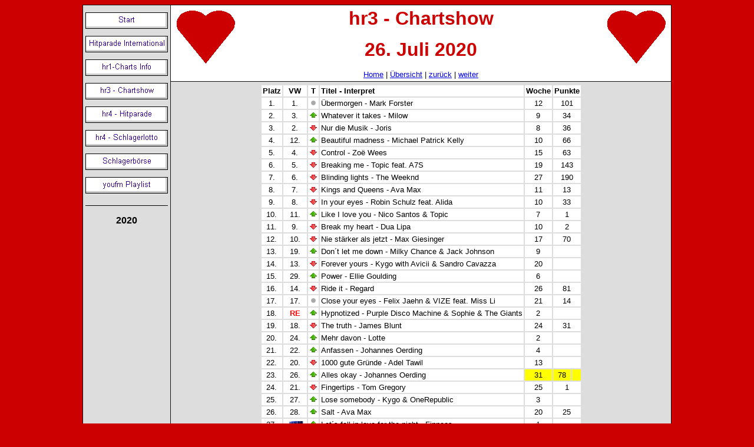

--- FILE ---
content_type: text/html
request_url: https://www.hessencharts.de/chartshow/2020/200726.htm
body_size: 3914
content:
<html xmlns:v="urn:schemas-microsoft-com:vml" xmlns:o="urn:schemas-microsoft-com:office:office" xmlns="http://www.w3.org/TR/REC-html40">

<head>
<title>Chartshow</title>
<style>
<!--

div.surround                          {border: 1px none black;}
.teaser                                 {background-color: #FEF4EA;}
#Weiss                                  {background-color: #FEF4EA;}
div.slang_box		{border: 1px solid #FDEAD6;}
div.slang_box      {background-color: #FDEAD6;}
-->
</style>
</head>

<body bgcolor="#CC0000">

      <div align="center">
        <center>

<table border="1" cellpadding="4" cellspacing="5" id="AutoNumber4" bgcolor="#DDDDDD" width="1000" style="border-collapse: collapse" bordercolor="#111111">
  <tr>
    <td rowspan="3" valign="top" height="1">
<p align="center">

<!--webbot bot="Navigation" S-Type="sequence" S-Orientation="vertical" S-Rendering="graphics" S-Theme="blank 110" B-Include-Home="FALSE" B-Include-Up="FALSE" U-Page="sid:1118" startspan --><script language="JavaScript"><!--
MSFPhover = 
  (((navigator.appName == "Netscape") && 
  (parseInt(navigator.appVersion) >= 3 )) || 
  ((navigator.appName == "Microsoft Internet Explorer") && 
  (parseInt(navigator.appVersion) >= 4 ))); 
function MSFPpreload(img) 
{
  var a=new Image(); a.src=img; return a; 
}
// --></script><script language="JavaScript"><!--
if(MSFPhover) { MSFPnav1n=MSFPpreload("../../_derived/index.htm_cmp_blank110_vbtn.gif"); MSFPnav1h=MSFPpreload("../../_derived/index.htm_cmp_blank110_vbtn_a.gif"); }
// --></script><a href="../../index.htm" language="JavaScript" onmouseover="if(MSFPhover) document['MSFPnav1'].src=MSFPnav1h.src" onmouseout="if(MSFPhover) document['MSFPnav1'].src=MSFPnav1n.src"><img src="../../_derived/index.htm_cmp_blank110_vbtn.gif" width="140" height="40" border="0" alt="Start" name="MSFPnav1"></a><br><script language="JavaScript"><!--
if(MSFPhover) { MSFPnav2n=MSFPpreload("../../_derived/hitparade-international.htm_cmp_blank110_vbtn.gif"); MSFPnav2h=MSFPpreload("../../_derived/hitparade-international.htm_cmp_blank110_vbtn_a.gif"); }
// --></script><a href="../../hitparade-international.htm" language="JavaScript" onmouseover="if(MSFPhover) document['MSFPnav2'].src=MSFPnav2h.src" onmouseout="if(MSFPhover) document['MSFPnav2'].src=MSFPnav2n.src"><img src="../../_derived/hitparade-international.htm_cmp_blank110_vbtn.gif" width="140" height="40" border="0" alt="Hitparade International" name="MSFPnav2"></a><br><script language="JavaScript"><!--
if(MSFPhover) { MSFPnav3n=MSFPpreload("../../_derived/info.htm_cmp_blank110_vbtn.gif"); MSFPnav3h=MSFPpreload("../../_derived/info.htm_cmp_blank110_vbtn_a.gif"); }
// --></script><a href="../../info.htm" language="JavaScript" onmouseover="if(MSFPhover) document['MSFPnav3'].src=MSFPnav3h.src" onmouseout="if(MSFPhover) document['MSFPnav3'].src=MSFPnav3n.src"><img src="../../_derived/info.htm_cmp_blank110_vbtn.gif" width="140" height="40" border="0" alt="hr1 - Charts" name="MSFPnav3"></a><br><script language="JavaScript"><!--
if(MSFPhover) { MSFPnav4n=MSFPpreload("../../_derived/chartshow.htm_cmp_blank110_vbtn.gif"); MSFPnav4h=MSFPpreload("../../_derived/chartshow.htm_cmp_blank110_vbtn_a.gif"); }
// --></script><a href="../../chartshow.htm" language="JavaScript" onmouseover="if(MSFPhover) document['MSFPnav4'].src=MSFPnav4h.src" onmouseout="if(MSFPhover) document['MSFPnav4'].src=MSFPnav4n.src"><img src="../../_derived/chartshow.htm_cmp_blank110_vbtn.gif" width="140" height="40" border="0" alt="hr3 - Chartshow" name="MSFPnav4"></a><br><script language="JavaScript"><!--
if(MSFPhover) { MSFPnav5n=MSFPpreload("../../_derived/hitparade.htm_cmp_blank110_vbtn.gif"); MSFPnav5h=MSFPpreload("../../_derived/hitparade.htm_cmp_blank110_vbtn_a.gif"); }
// --></script><a href="../../hitparade.htm" language="JavaScript" onmouseover="if(MSFPhover) document['MSFPnav5'].src=MSFPnav5h.src" onmouseout="if(MSFPhover) document['MSFPnav5'].src=MSFPnav5n.src"><img src="../../_derived/hitparade.htm_cmp_blank110_vbtn.gif" width="140" height="40" border="0" alt="hr4 - Hitparade" name="MSFPnav5"></a><br><script language="JavaScript"><!--
if(MSFPhover) { MSFPnav6n=MSFPpreload("../../_derived/schlagerlotto.htm_cmp_blank110_vbtn.gif"); MSFPnav6h=MSFPpreload("../../_derived/schlagerlotto.htm_cmp_blank110_vbtn_a.gif"); }
// --></script><a href="../../schlagerlotto.htm" language="JavaScript" onmouseover="if(MSFPhover) document['MSFPnav6'].src=MSFPnav6h.src" onmouseout="if(MSFPhover) document['MSFPnav6'].src=MSFPnav6n.src"><img src="../../_derived/schlagerlotto.htm_cmp_blank110_vbtn.gif" width="140" height="40" border="0" alt="hr4 - Schlagerlotto" name="MSFPnav6"></a><br><script language="JavaScript"><!--
if(MSFPhover) { MSFPnav7n=MSFPpreload("../../_derived/schlagerboerse.htm_cmp_blank110_vbtn.gif"); MSFPnav7h=MSFPpreload("../../_derived/schlagerboerse.htm_cmp_blank110_vbtn_a.gif"); }
// --></script><a href="../../schlagerboerse.htm" language="JavaScript" onmouseover="if(MSFPhover) document['MSFPnav7'].src=MSFPnav7h.src" onmouseout="if(MSFPhover) document['MSFPnav7'].src=MSFPnav7n.src"><img src="../../_derived/schlagerboerse.htm_cmp_blank110_vbtn.gif" width="140" height="40" border="0" alt="Schlagerb�rse" name="MSFPnav7"></a><br><script language="JavaScript"><!--
if(MSFPhover) { MSFPnav8n=MSFPpreload("../../youfm/_derived/youfm-top20.htm_cmp_blank110_vbtn.gif"); MSFPnav8h=MSFPpreload("../../youfm/_derived/youfm-top20.htm_cmp_blank110_vbtn_a.gif"); }
// --></script><a href="../../youfm/youfm-top20.htm" language="JavaScript" onmouseover="if(MSFPhover) document['MSFPnav8'].src=MSFPnav8h.src" onmouseout="if(MSFPhover) document['MSFPnav8'].src=MSFPnav8n.src"><img src="../../youfm/_derived/youfm-top20.htm_cmp_blank110_vbtn.gif" width="140" height="40" border="0" alt="youfm Playlist" name="MSFPnav8"></a><!--webbot bot="Navigation" i-checksum="5618" endspan --></p>
    <hr noshade color="#000000" size="1">

    <p align="center"><b><font face="Arial">2020</font></b><p align="center">


          &nbsp;</td>
    <td valign="top" height="1" bgcolor="#FFFFFF" width="100%">

    <p align="center">

    <b><font face="Arial" size="6" color="#CC0000">
    <img border="0" src="../../images/herz-rot.gif" align="left" hspace="5" vspace="5" width="100" height="91"><img border="0" src="../../images/herz-rot.gif" align="right" hspace="5" vspace="5" width="100" height="91">hr3 
    - Chartshow</font></b></p>

    <p align="center">

    <b><font face="Arial" size="6" color="#CC0000">26. Juli 2020</font></b></p>

    <p align="center">

    <font face="Arial" size="2"><a href="../../index.htm">Home</a> |
    <a href="../../chartshow.htm">�bersicht</a> | <a href="200719.htm">zur�ck</a> |
    <a href="200802.htm">weiter</a></font></p>

    </td>
  </tr>
  <tr>
    <td valign="top" height="0">

<div align="center">
  <center>
      <table border="0" id="AutoNumber12" bordercolor="#000000" cellpadding="2" style="font-family: Arial; font-size: 10pt">
        <tr>

          <td align="center" bgcolor="#FFFFFF">
          <p align="center"><b>Platz</b></td>
          <td align="center" bgcolor="#FFFFFF">
          <p align="center"><b>VW</b></td>
          <td align="center" bgcolor="#FFFFFF">
          <p align="center"><b><font face="Arial" size="2">T</font></b></td>
          <td bgcolor="#FFFFFF"><b><font face="Arial" size="2">Titel - Interpret</font></b></td>
          <td align="center" bgcolor="#FFFFFF"><b><font face="Arial" size="2">
          Woche</font></b></td>
          <td bgcolor="#FFFFFF" colspan="2">
          <p align="center"><b><font face="Arial" size="2">Punkte</font></b></td>
        </tr>
                                                
        <tr>

          <td align="center" bgcolor="#FFFFFF">

          1.</td>
          <td align="center" bgcolor="#FFFFFF">

          1.</td>
          <td align="center" bgcolor="#FFFFFF">

          <font face="Arial" size="2"><img border="0" src="../../images/g.gif" width="14" height="14"></font></td>
          <td bgcolor="#FFFFFF" style="font-family: Arial; font-size: 10pt">
          �bermorgen - Mark Forster</td>
          <td align="center" bgcolor="#FFFFFF">12</td>
          <td bgcolor="#FFFFFF" align="center" colspan="2">101</td>
        </tr>
        <tr>

          <td align="center" bgcolor="#FFFFFF">

          2.</td>
          <td align="center" bgcolor="#FFFFFF">

          3.</td>
          <td align="center" bgcolor="#FFFFFF">

          <font face="Arial" size="2"><img border="0" src="../../images/o.gif" width="14" height="14"></font></td>
          <td bgcolor="#FFFFFF" style="font-family: Arial; font-size: 10pt">
          Whatever it takes - Milow</td>
          <td align="center" bgcolor="#FFFFFF">9</td>
          <td bgcolor="#FFFFFF" align="center" colspan="2">34</td>
        </tr>
        <tr>

          <td align="center" bgcolor="#FFFFFF">

          3.</td>
          <td align="center" bgcolor="#FFFFFF">

          2.</td>
          <td align="center" bgcolor="#FFFFFF">

          <font face="Arial" size="2"><img border="0" src="../../images/u.gif" width="14" height="14"></font></td>
          <td bgcolor="#FFFFFF" style="font-family: Arial; font-size: 10pt">
          Nur die Musik - Joris</td>
          <td align="center" bgcolor="#FFFFFF">8</td>
          <td bgcolor="#FFFFFF" align="center" colspan="2">36</td>
        </tr>
        <tr>

          <td align="center" bgcolor="#FFFFFF">

          4.</td>
          <td align="center" bgcolor="#FFFFFF">

          12.</td>
          <td align="center" bgcolor="#FFFFFF">

          <font face="Arial" size="2"><img border="0" src="../../images/o.gif" width="14" height="14"></font></td>
          <td bgcolor="#FFFFFF" style="font-family: Arial; font-size: 10pt">
          Beautiful madness - Michael Patrick Kelly</td>
          <td align="center" bgcolor="#FFFFFF">10</td>
          <td bgcolor="#FFFFFF" align="center" colspan="2">66</td>
        </tr>
        <tr>

          <td align="center" bgcolor="#FFFFFF">

          5.</td>
          <td align="center" bgcolor="#FFFFFF">

          4.</td>
          <td align="center" bgcolor="#FFFFFF">

          <font face="Arial" size="2"><img border="0" src="../../images/u.gif" width="14" height="14"></font></td>
          <td bgcolor="#FFFFFF" style="font-family: Arial; font-size: 10pt">
          Control - <span class="js-artist">Zo� Wees</span></td>
          <td align="center" bgcolor="#FFFFFF">15</td>
          <td bgcolor="#FFFFFF" align="center" colspan="2">63</td>
        </tr>
        <tr>

          <td align="center" bgcolor="#FFFFFF">

          6.</td>
          <td align="center" bgcolor="#FFFFFF">

          5.</td>
          <td align="center" bgcolor="#FFFFFF">

          <font face="Arial" size="2"><img border="0" src="../../images/u.gif" width="14" height="14"></font></td>
          <td bgcolor="#FFFFFF" style="font-family: Arial; font-size: 10pt">
          Breaking me - Topic feat. A7S</td>
          <td align="center" bgcolor="#FFFFFF">19</td>
          <td bgcolor="#FFFFFF" align="center" colspan="2">143</td>
          </tr>
        <tr>

          <td align="center" bgcolor="#FFFFFF">

          7.</td>
          <td align="center" bgcolor="#FFFFFF">

          6.</td>
          <td align="center" bgcolor="#FFFFFF">

          <font face="Arial" size="2"><img border="0" src="../../images/u.gif" width="14" height="14"></font></td>
          <td bgcolor="#FFFFFF" style="font-family: Arial; font-size: 10pt">
          Blinding lights - The Weeknd</td>
          <td align="center" bgcolor="#FFFFFF">27</td>
          <td bgcolor="#FFFFFF" align="center" colspan="2">190</td>
        </tr>
        <tr>

          <td align="center" bgcolor="#FFFFFF">

          8.</td>
          <td align="center" bgcolor="#FFFFFF">

          7.</td>
          <td align="center" bgcolor="#FFFFFF">

          <font face="Arial" size="2"><img border="0" src="../../images/u.gif" width="14" height="14"></font></td>
          <td bgcolor="#FFFFFF" style="font-family: Arial; font-size: 10pt">
          Kings and Queens - Ava Max</td>
          <td align="center" bgcolor="#FFFFFF">11</td>
          <td bgcolor="#FFFFFF" align="center" colspan="2">13</td>
        </tr>
        <tr>

          <td align="center" bgcolor="#FFFFFF">

          9.</td>
          <td align="center" bgcolor="#FFFFFF">

          8.</td>
          <td align="center" bgcolor="#FFFFFF">

          <font face="Arial" size="2"><img border="0" src="../../images/u.gif" width="14" height="14"></font></td>
          <td bgcolor="#FFFFFF" style="font-family: Arial; font-size: 10pt">
          In your eyes - <span class="js-artist">Robin Schulz feat. Alida</span></td>
          <td align="center" bgcolor="#FFFFFF">10</td>
          <td bgcolor="#FFFFFF" align="center" colspan="2">33</td>
        </tr>
        <tr>

          <td align="center" bgcolor="#FFFFFF">

          10.</td>
          <td align="center" bgcolor="#FFFFFF">

          11.</td>
          <td align="center" bgcolor="#FFFFFF">

          <font face="Arial" size="2"><img border="0" src="../../images/o.gif" width="14" height="14"></font></td>
          <td bgcolor="#FFFFFF" style="font-family: Arial; font-size: 10pt">
          <span class="js-title" style="display: inline-block">Like I love you</span>
          <span class="js-separator" style="display: inline-block;">-</span>
          <span class="js-artist">Nico Santos &amp; Topic</span></td>
          <td align="center" bgcolor="#FFFFFF">7</td>
          <td bgcolor="#FFFFFF" align="center" colspan="2">1</td>
        </tr>
        <tr>

          <td align="center" bgcolor="#FFFFFF">

          11.</td>
          <td align="center" bgcolor="#FFFFFF">

          9.</td>
          <td align="center" bgcolor="#FFFFFF">

          <font face="Arial" size="2"><img border="0" src="../../images/u.gif" width="14" height="14"></font></td>
          <td bgcolor="#FFFFFF" style="font-family: Arial; font-size: 10pt">
          Break my heart - Dua Lipa</td>
          <td align="center" bgcolor="#FFFFFF">10</td>
          <td bgcolor="#FFFFFF" align="center" colspan="2">2</td>
        </tr>
        <tr>

          <td align="center" bgcolor="#FFFFFF">

          12.</td>
          <td align="center" bgcolor="#FFFFFF">

          10.</td>
          <td align="center" bgcolor="#FFFFFF">

          <font face="Arial" size="2"><img border="0" src="../../images/u.gif" width="14" height="14"></font></td>
          <td bgcolor="#FFFFFF" style="font-family: Arial; font-size: 10pt">
          Nie st�rker als jetzt - Max Giesinger</td>
          <td align="center" bgcolor="#FFFFFF">17</td>
          <td bgcolor="#FFFFFF" align="center" colspan="2">70</td>
        </tr>
        <tr>

          <td align="center" bgcolor="#FFFFFF">

          13.</td>
          <td align="center" bgcolor="#FFFFFF">

          19.</td>
          <td align="center" bgcolor="#FFFFFF">

          <font face="Arial" size="2"><img border="0" src="../../images/o.gif" width="14" height="14"></font></td>
          <td bgcolor="#FFFFFF" style="font-family: Arial; font-size: 10pt">
          Don�t let me down - <span class="js-artist">Milky Chance &amp; Jack 
          Johnson</span></td>
          <td align="center" bgcolor="#FFFFFF">9</td>
          <td bgcolor="#FFFFFF" align="center" colspan="2">&nbsp;</td>
        </tr>
        <tr>

          <td align="center" bgcolor="#FFFFFF">

          14.</td>
          <td align="center" bgcolor="#FFFFFF">

          13.</td>
          <td align="center" bgcolor="#FFFFFF">

          <font face="Arial" size="2"><img border="0" src="../../images/u.gif" width="14" height="14"></font></td>
          <td bgcolor="#FFFFFF" style="font-family: Arial; font-size: 10pt">
          Forever yours - <span class="c-epgBroadcast__subline text__subline">
          <span itemprop="name" itemscope itemtype="https://schema.org/MusicGroup">
          Kygo with Avicii &amp; Sandro Cavazza</span></span></td>
          <td align="center" bgcolor="#FFFFFF">20</td>
          <td bgcolor="#FFFFFF" align="center" colspan="2">&nbsp;</td>
        </tr>
        <tr>

          <td align="center" bgcolor="#FFFFFF">

          15.</td>
          <td align="center" bgcolor="#FFFFFF">

          29.</td>
          <td align="center" bgcolor="#FFFFFF">

          <font face="Arial" size="2"><img border="0" src="../../images/o.gif" width="14" height="14"></font></td>
          <td bgcolor="#FFFFFF" style="font-family: Arial; font-size: 10pt">
          Power - Ellie Goulding</td>
          <td align="center" bgcolor="#FFFFFF">6</td>
          <td bgcolor="#FFFFFF" align="center" colspan="2">&nbsp;</td>
        </tr>
        <tr>

          <td align="center" bgcolor="#FFFFFF">

          16.</td>
          <td align="center" bgcolor="#FFFFFF">

          14.</td>
          <td align="center" bgcolor="#FFFFFF">

          <font face="Arial" size="2"><img border="0" src="../../images/u.gif" width="14" height="14"></font></td>
          <td bgcolor="#FFFFFF" style="font-family: Arial; font-size: 10pt">
          Ride it - Regard</td>
          <td align="center" bgcolor="#FFFFFF">26</td>
          <td bgcolor="#FFFFFF" align="center" colspan="2">81</td>
        </tr>
        <tr>

          <td align="center" bgcolor="#FFFFFF">

          17.</td>
          <td align="center" bgcolor="#FFFFFF">

          17.</td>
          <td align="center" bgcolor="#FFFFFF">

          <font face="Arial" size="2"><img border="0" src="../../images/g.gif" width="14" height="14"></font></td>
          <td bgcolor="#FFFFFF" style="font-family: Arial; font-size: 10pt">
          Close your eyes - <span class="js-artist">Felix Jaehn &amp; VIZE feat. 
          Miss Li</span></td>
          <td align="center" bgcolor="#FFFFFF">21</td>
          <td bgcolor="#FFFFFF" align="center" colspan="2">14</td>
        </tr>
        <tr>

          <td align="center" bgcolor="#FFFFFF">

          18.</td>
          <td align="center" bgcolor="#FFFFFF">

          <b><font color="#FF0000">RE</font></b></td>
          <td align="center" bgcolor="#FFFFFF">

          <font face="Arial" size="2"><img border="0" src="../../images/o.gif" width="14" height="14"></font></td>
          <td bgcolor="#FFFFFF" style="font-family: Arial; font-size: 10pt">
          Hypnotized - <span class="js-artist">Purple Disco Machine &amp; Sophie &amp; 
          The Giants</span></td>
          <td align="center" bgcolor="#FFFFFF">2</td>
          <td bgcolor="#FFFFFF" align="center" colspan="2">&nbsp;</td>
        </tr>
        <tr>

          <td align="center" bgcolor="#FFFFFF">

          19.</td>
          <td align="center" bgcolor="#FFFFFF">

          18.</td>
          <td align="center" bgcolor="#FFFFFF">

          <font face="Arial" size="2"><img border="0" src="../../images/u.gif" width="14" height="14"></font></td>
          <td bgcolor="#FFFFFF" style="font-family: Arial; font-size: 10pt">
          The truth - James Blunt</td>
          <td align="center" bgcolor="#FFFFFF">24</td>
          <td bgcolor="#FFFFFF" align="center" colspan="2">31</td>
          </tr>
        <tr>

          <td align="center" bgcolor="#FFFFFF">

          20.</td>
          <td align="center" bgcolor="#FFFFFF">

          24.</td>
          <td align="center" bgcolor="#FFFFFF">

          <font face="Arial" size="2"><img border="0" src="../../images/o.gif" width="14" height="14"></font></td>
          <td bgcolor="#FFFFFF" style="font-family: Arial; font-size: 10pt">
          Mehr davon - Lotte</td>
          <td align="center" bgcolor="#FFFFFF">2</td>
          <td bgcolor="#FFFFFF" align="center" colspan="2">&nbsp;</td>
        </tr>
        <tr>

          <td align="center" bgcolor="#FFFFFF">

          21.</td>
          <td align="center" bgcolor="#FFFFFF">

          22.</td>
          <td align="center" bgcolor="#FFFFFF">

          <font face="Arial" size="2"><img border="0" src="../../images/o.gif" width="14" height="14"></font></td>
          <td bgcolor="#FFFFFF" style="font-family: Arial; font-size: 10pt">
          Anfassen - Johannes Oerding</td>
          <td align="center" bgcolor="#FFFFFF">4</td>
          <td bgcolor="#FFFFFF" align="center" colspan="2">&nbsp;</td>
        </tr>
        <tr>

          <td align="center" bgcolor="#FFFFFF">

          22.</td>
          <td align="center" bgcolor="#FFFFFF">

          20.</td>
          <td align="center" bgcolor="#FFFFFF">

          <font face="Arial" size="2"><img border="0" src="../../images/u.gif" width="14" height="14"></font></td>
          <td bgcolor="#FFFFFF" style="font-family: Arial; font-size: 10pt">
          1000 gute Gr�nde - Adel Tawil</td>
          <td align="center" bgcolor="#FFFFFF">13</td>
          <td bgcolor="#FFFFFF" align="center" colspan="2">&nbsp;</td>
        </tr>
        <tr>

          <td align="center" bgcolor="#FFFFFF">

          23.</td>
          <td align="center" bgcolor="#FFFFFF">

          26.</td>
          <td align="center" bgcolor="#FFFFFF">

          <font face="Arial" size="2"><img border="0" src="../../images/o.gif" width="14" height="14"></font></td>
          <td bgcolor="#FFFFFF" style="font-family: Arial; font-size: 10pt">
          Alles okay - Johannes Oerding</td>
          <td align="center" bgcolor="#FFFF00">31</td>
          <td bgcolor="#FFFF00" align="center">78</td>
          <td bgcolor="#FFFF00" align="center">&nbsp;</td>
        </tr>
        <tr>

          <td align="center" bgcolor="#FFFFFF">

          24.</td>
          <td align="center" bgcolor="#FFFFFF">

          21.</td>
          <td align="center" bgcolor="#FFFFFF">

          <font face="Arial" size="2"><img border="0" src="../../images/u.gif" width="14" height="14"></font></td>
          <td bgcolor="#FFFFFF" style="font-family: Arial; font-size: 10pt">
          Fingertips - Tom Gregory</td>
          <td align="center" bgcolor="#FFFFFF">25</td>
          <td bgcolor="#FFFFFF" align="center" colspan="2">1</td>
        </tr>
        <tr>

          <td align="center" bgcolor="#FFFFFF">

          25.</td>
          <td align="center" bgcolor="#FFFFFF">

          27.</td>
          <td align="center" bgcolor="#FFFFFF">

          <font face="Arial" size="2"><img border="0" src="../../images/o.gif" width="14" height="14"></font></td>
          <td bgcolor="#FFFFFF" style="font-family: Arial; font-size: 10pt">
          Lose somebody - Kygo &amp; OneRepublic</td>
          <td align="center" bgcolor="#FFFFFF">3</td>
          <td bgcolor="#FFFFFF" align="center" colspan="2">&nbsp;</td>
        </tr>
        <tr>

          <td align="center" bgcolor="#FFFFFF">

          26.</td>
          <td align="center" bgcolor="#FFFFFF">

          28.</td>
          <td align="center" bgcolor="#FFFFFF">

          <font face="Arial" size="2"><img border="0" src="../../images/o.gif" width="14" height="14"></font></td>
          <td bgcolor="#FFFFFF" style="font-family: Arial; font-size: 10pt">
          Salt - Ava Max</td>
          <td align="center" bgcolor="#FFFFFF">20</td>
          <td bgcolor="#FFFFFF" align="center" colspan="2">25</td>
        </tr>
        <tr>

          <td align="center" bgcolor="#FFFFFF">

          27.</td>
          <td align="center" bgcolor="#FFFFFF">

          <img border="0" src="../../images/neu2.gif" width="36" height="11"></td>
          <td align="center" bgcolor="#FFFFFF">

          <font face="Arial" size="2"><img border="0" src="../../images/o.gif" width="14" height="14"></font></td>
          <td bgcolor="#FFFFFF" style="font-family: Arial; font-size: 10pt">
          Let�s fall in love for the night - Finneas</td>
          <td align="center" bgcolor="#FFFFFF">1</td>
          <td bgcolor="#FFFFFF" align="center" colspan="2">&nbsp;</td>
        </tr>
        <tr>

          <td align="center" bgcolor="#FFFFFF">

          28.</td>
          <td align="center" bgcolor="#FFFFFF">

          <img border="0" src="../../images/neu2.gif" width="36" height="11"></td>
          <td align="center" bgcolor="#FFFFFF">

          <font face="Arial" size="2"><img border="0" src="../../images/o.gif" width="14" height="14"></font></td>
          <td bgcolor="#FFFFFF" style="font-family: Arial; font-size: 10pt">
          Giants - Dermot Kennedy</td>
          <td align="center" bgcolor="#FFFFFF">1</td>
          <td bgcolor="#FFFFFF" align="center" colspan="2">&nbsp;</td>
        </tr>
        <tr>

          <td align="center" bgcolor="#FFFFFF">

          29.</td>
          <td align="center" bgcolor="#FFFFFF">

          <img border="0" src="../../images/neu2.gif" width="36" height="11"></td>
          <td align="center" bgcolor="#FFFFFF">

          <font face="Arial" size="2"><img border="0" src="../../images/o.gif" width="14" height="14"></font></td>
          <td bgcolor="#FFFFFF" style="font-family: Arial; font-size: 10pt">
          Rather be you - Tom Gregory</td>
          <td align="center" bgcolor="#FFFFFF">1</td>
          <td bgcolor="#FFFFFF" align="center" colspan="2">&nbsp;</td>
        </tr>
        <tr>

          <td align="center" bgcolor="#FFFFFF">

          30.</td>
          <td align="center" bgcolor="#FFFFFF">

          16.</td>
          <td align="center" bgcolor="#FFFFFF">

          <font face="Arial" size="2"><img border="0" src="../../images/u.gif" width="14" height="14"></font></td>
          <td bgcolor="#FFFFFF" style="font-family: Arial; font-size: 10pt">
          <span class="c-songRanking__title text__headline">Supalonely</span>
          <span class="c-songRanking__artist text__subline">- Benee feat. Gus 
          Dapperton</span></td>
          <td align="center" bgcolor="#FFFF00">7</td>
          <td bgcolor="#FFFF00" align="center" colspan="2">12</td>
        </tr>
                                                
        <tr>

          <td align="center" bgcolor="#FFFFFF">
          <p align="center">&nbsp;</td>
          <td align="center" bgcolor="#FFFFFF">
          <p align="center">&nbsp;</td>
          <td align="center" bgcolor="#FFFFFF">
          &nbsp;</td>
          <td bgcolor="#FFFFFF"><b><font face="Arial" size="2">Tipps &amp; Oldies</font></b></td>
          <td align="center" bgcolor="#FFFFFF">&nbsp;</td>
          <td bgcolor="#FFFFFF" colspan="2">
          <p align="center">&nbsp;</td>
        </tr>
        <tr>

          <td align="center" bgcolor="#FFFFFF">

          &nbsp;</td>
          <td align="center" bgcolor="#FFFFFF">

          &nbsp;</td>
          <td align="center" bgcolor="#FFFFFF">

          &nbsp;</td>
          <td bgcolor="#FFFFFF" style="font-family: Arial; font-size: 10pt">
          Rock me Amadeus - Falco</td>
          <td align="center" bgcolor="#FFFFFF">Oldie</td>
          <td bgcolor="#FFFFFF" align="center" colspan="2">1985</td>
        </tr>
                                                
        <tr>

          <td align="center" bgcolor="#FFFFFF">

          &nbsp;</td>
          <td align="center" bgcolor="#FFFFFF">

          &nbsp;</td>
          <td align="center" bgcolor="#FFFFFF">

          &nbsp;</td>
          <td bgcolor="#FFFFFF" style="font-family: Arial; font-size: 10pt">
          Be kind - <span class="js-artist">Marshmello &amp; Halsey</span></td>
          <td align="center" bgcolor="#FFFFFF">&nbsp;</td>
          <td bgcolor="#FFFFFF" align="center" colspan="2">&nbsp;</td>
        </tr>
                                                
        <tr>

          <td align="center" bgcolor="#FFFFFF">

          &nbsp;</td>
          <td align="center" bgcolor="#FFFFFF">

          &nbsp;</td>
          <td align="center" bgcolor="#FFFFFF">

          &nbsp;</td>
          <td bgcolor="#FFFFFF" style="font-family: Arial; font-size: 10pt">
          Head and heart - Joel Corry feat. MNEK</td>
          <td align="center" bgcolor="#FFFFFF">&nbsp;</td>
          <td bgcolor="#FFFFFF" align="center" colspan="2">&nbsp;</td>
        </tr>
                                                
        <tr>

          <td align="center" bgcolor="#FFFFFF">

          &nbsp;</td>
          <td align="center" bgcolor="#FFFFFF">

          &nbsp;</td>
          <td align="center" bgcolor="#FFFFFF">

          &nbsp;</td>
          <td bgcolor="#FFFFFF" style="font-family: Arial; font-size: 10pt">
          Down - Jack Curley</td>
          <td align="center" bgcolor="#FFFFFF">&nbsp;</td>
          <td bgcolor="#FFFFFF" align="center" colspan="2">&nbsp;</td>
        </tr>
                                                
        <tr>

          <td align="center" bgcolor="#FFFFFF">

          &nbsp;</td>
          <td align="center" bgcolor="#FFFFFF">

          &nbsp;</td>
          <td align="center" bgcolor="#FFFFFF">

          &nbsp;</td>
          <td bgcolor="#FFFFFF" style="font-family: Arial; font-size: 10pt">
          Summer feelings - <span class="js-artist">Lennon Stella feat. Charlie 
          Puth</span></td>
          <td align="center" bgcolor="#FFFFFF">&nbsp;</td>
          <td bgcolor="#FFFFFF" align="center" colspan="2">&nbsp;</td>
        </tr>
                                                
        <tr>

          <td align="center" bgcolor="#FFFFFF">

          &nbsp;</td>
          <td align="center" bgcolor="#FFFFFF">

          &nbsp;</td>
          <td align="center" bgcolor="#FFFFFF">

          &nbsp;</td>
          <td bgcolor="#FFFFFF" style="font-family: Arial; font-size: 10pt">
          Reality - Lost Frequencies<span class="js-artist"> feat. Janieck Devy</span></td>
          <td align="center" bgcolor="#FFFFFF">Oldie</td>
          <td bgcolor="#FFFFFF" align="center" colspan="2">2015</td>
        </tr>
                                                
        <tr>

          <td align="center" bgcolor="#FFFFFF">

          &nbsp;</td>
          <td align="center" bgcolor="#FFFFFF">

          &nbsp;</td>
          <td align="center" bgcolor="#FFFFFF">

          &nbsp;</td>
          <td bgcolor="#FFFFFF" style="font-family: Arial; font-size: 10pt">
          Watermelon sugar - Harry Styles</td>
          <td align="center" bgcolor="#FFFFFF">&nbsp;</td>
          <td bgcolor="#FFFFFF" align="center" colspan="2">&nbsp;</td>
        </tr>
                                                
        <tr>

          <td align="center" bgcolor="#FFFFFF">

          &nbsp;</td>
          <td align="center" bgcolor="#FFFFFF">

          &nbsp;</td>
          <td align="center" bgcolor="#FFFFFF">

          &nbsp;</td>
          <td bgcolor="#FFFFFF" style="font-family: Arial; font-size: 10pt">
          My own world - <span class="js-artist">Davina Michelle</span></td>
          <td align="center" bgcolor="#FFFFFF">&nbsp;</td>
          <td bgcolor="#FFFFFF" align="center" colspan="2">&nbsp;</td>
        </tr>
                                                
        <tr>

          <td align="center" bgcolor="#FFFFFF">

          &nbsp;</td>
          <td align="center" bgcolor="#FFFFFF">

          &nbsp;</td>
          <td align="center" bgcolor="#FFFFFF">

          &nbsp;</td>
          <td bgcolor="#FFFFFF" style="font-family: Arial; font-size: 10pt">
          Smile - Katy Perry</td>
          <td align="center" bgcolor="#FFFFFF">&nbsp;</td>
          <td bgcolor="#FFFFFF" align="center" colspan="2">&nbsp;</td>
        </tr>
                                                
        <tr>

          <td align="center" bgcolor="#FFFFFF">

          &nbsp;</td>
          <td align="center" bgcolor="#FFFFFF">

          &nbsp;</td>
          <td align="center" bgcolor="#FFFFFF">

          &nbsp;</td>
          <td bgcolor="#FFFFFF" style="font-family: Arial; font-size: 10pt">
          Hollywood - <span class="c-epgBroadcast__subline text__subline">
          <span itemprop="name" itemscope itemtype="https://schema.org/MusicGroup">
          La Vision &amp; Gigi D�agostino</span></span></td>
          <td align="center" bgcolor="#FFFFFF">&nbsp;</td>
          <td bgcolor="#FFFFFF" align="center" colspan="2">&nbsp;</td>
        </tr>
                                                
        <tr>

          <td align="center" bgcolor="#FFFFFF">

          &nbsp;</td>
          <td align="center" bgcolor="#FFFFFF">

          &nbsp;</td>
          <td align="center" bgcolor="#FFFFFF">

          &nbsp;</td>
          <td bgcolor="#FFFFFF" style="font-family: Arial; font-size: 10pt">
          Alane - Robin Schulz &amp; Wes</td>
          <td align="center" bgcolor="#FFFFFF">&nbsp;</td>
          <td bgcolor="#FFFFFF" align="center" colspan="2">&nbsp;</td>
        </tr>
                                                
        <tr>

          <td align="center" bgcolor="#FFFFFF">

          &nbsp;</td>
          <td align="center" bgcolor="#FFFFFF">

          &nbsp;</td>
          <td align="center" bgcolor="#FFFFFF">

          &nbsp;</td>
          <td bgcolor="#FFFFFF" style="font-family: Arial; font-size: 10pt">
          I gotta feeling - Black Eyed Peas</td>
          <td align="center" bgcolor="#FFFFFF">Oldie</td>
          <td bgcolor="#FFFFFF" align="center" colspan="2">2009</td>
        </tr>
                                                
        <tr>

          <td align="center" bgcolor="#FFFFFF">

          &nbsp;</td>
          <td align="center" bgcolor="#FFFFFF">

          &nbsp;</td>
          <td align="center" bgcolor="#FFFFFF">

          &nbsp;</td>
          <td bgcolor="#FFFFFF" style="font-family: Arial; font-size: 10pt">
          Bongo bong - Manu Chao</td>
          <td align="center" bgcolor="#FFFFFF">Oldie</td>
          <td bgcolor="#FFFFFF" align="center" colspan="2">1999</td>
        </tr>
                                                
        <tr>

          <td align="center" bgcolor="#FFFFFF">

          &nbsp;</td>
          <td align="center" bgcolor="#FFFFFF">

          &nbsp;</td>
          <td align="center" bgcolor="#FFFFFF">

          &nbsp;</td>
          <td bgcolor="#FFFFFF" style="font-family: Arial; font-size: 10pt">
          Falling - Trevor Daniel</td>
          <td align="center" bgcolor="#FFFFFF">&nbsp;</td>
          <td bgcolor="#FFFFFF" align="center" colspan="2">&nbsp;</td>
        </tr>
                                                
        <tr>

          <td align="center" bgcolor="#FFFFFF">

          &nbsp;</td>
          <td align="center" bgcolor="#FFFFFF">

          &nbsp;</td>
          <td align="center" bgcolor="#FFFFFF">

          &nbsp;</td>
          <td bgcolor="#FFFFFF" style="font-family: Arial; font-size: 10pt">
          Blame it on the lights - Tim Kamrad</td>
          <td align="center" bgcolor="#FFFFFF">&nbsp;</td>
          <td bgcolor="#FFFFFF" align="center" colspan="2">&nbsp;</td>
        </tr>
                                                
        <tr>

          <td align="center" bgcolor="#FFFFFF">

          &nbsp;</td>
          <td align="center" bgcolor="#FFFFFF">

          &nbsp;</td>
          <td align="center" bgcolor="#FFFFFF">

          &nbsp;</td>
          <td bgcolor="#FFFFFF" style="font-family: Arial; font-size: 10pt">
          Never let me down - VIZE &amp; Tom Gregory</td>
          <td align="center" bgcolor="#FFFFFF">&nbsp;</td>
          <td bgcolor="#FFFFFF" align="center" colspan="2">&nbsp;</td>
        </tr>
                                                
        </table>
      </center>
</div>

    <p align="center"><font face="Arial" size="2">Moderation: Frank Seidel</font></td>
  </tr>
  <tr>
    <td valign="top" height="0" bgcolor="#DDDDDD">

    <p align="center">
      
    <font face="Arial" size="2">VW: Vorwoche - T: Tendenz - <span style="background-color: #FFFF00">in der n�chsten 
    Ausgabe nicht mehr in den TOP 30 platziert</span> -
    <span style="background-color: #00FF00">stieg sp�ter als RE-Entry wieder ein</span></font></td>
  </tr>
  </table>

        </center>
      </div>

</body>

</html>